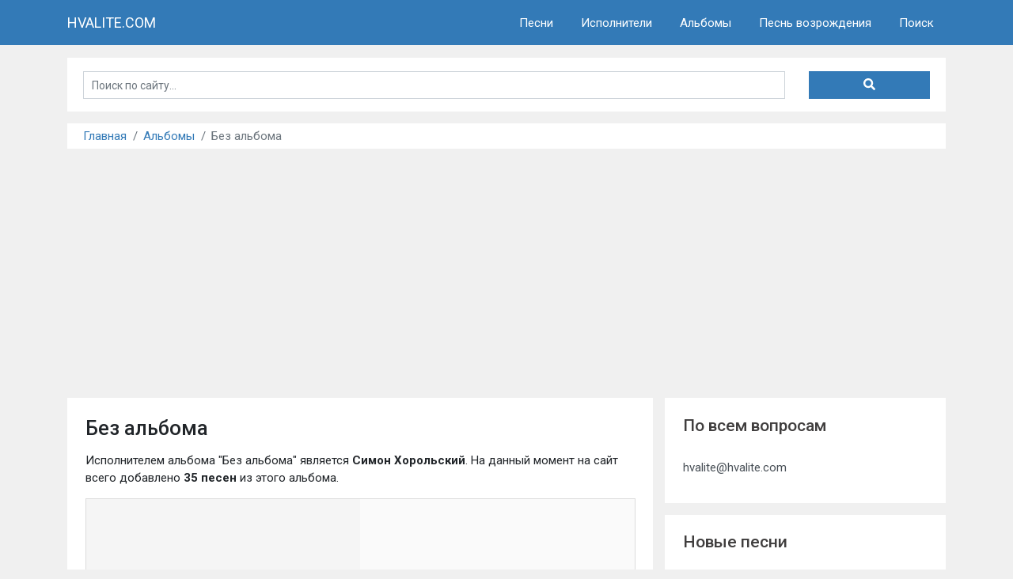

--- FILE ---
content_type: text/html; charset=UTF-8
request_url: https://hvalite.com/albums/bez-aliboma-34
body_size: 6360
content:

<!DOCTYPE html>
<html>
<head>
    <!-- Google tag (gtag.js) -->
    <script async src="https://www.googletagmanager.com/gtag/js?id=UA-62762493-1"></script>
    <script>
        window.dataLayer = window.dataLayer || [];
        function gtag(){dataLayer.push(arguments);}
        gtag('js', new Date());
        gtag('config', 'UA-62762493-1');
    </script>

    <meta charset="UTF-8">
    <title>Симон Хорольский - альбом &quot;Без альбома&quot;,  | христианские песни с аккордами, слушать и скачать песни | HVALITE.COM</title>
    <meta name="description" content="Симон Хорольский - альбом &quot;Без альбома&quot;,  | христианские песни с аккордами, слушать и скачать песни" />
    <meta name="viewport" content="width=device-width,initial-scale=1,maximum-scale=1,user-scalable=no">
    <link rel="canonical" href="https://hvalite.com/albums/bez-aliboma-34" />
    
    <meta name="robots" content="all" />
    <meta name="revisit-after" content="1 days" />
    <meta name="yandex-verification" content="5577012f5c5c2f1b" />

    <link href="https://fonts.googleapis.com/css?family=Roboto:300,400,500,700&amp;subset=cyrillic" rel="stylesheet">
    <meta name="csrf-param" content="_csrf-hvalite">
<meta name="csrf-token" content="0MIfnup103AzZ6o91paM-sDb9BrwgH5ea64ojKI-1eiS-nzdhDG9Q3BSxX63-N-1hZe5f5_ONC8lwlnq93Hi0Q==">

    <link rel="apple-touch-icon" sizes="180x180" href="/favicons/apple-touch-icon.png">
    <link rel="icon" type="image/png" sizes="32x32" href="/favicons/favicon-32x32.png">
    <link rel="icon" type="image/png" sizes="16x16" href="/favicons/favicon-16x16.png">
    <link rel="manifest" href="/favicons/site.webmanifest">
    <link rel="shortcut icon" href="/favicon.ico">

    <link href="/assets/301cac56/css/bootstrap.css" rel="stylesheet">
<link href="/css/style.css?0695" rel="stylesheet">
<link href="/css/responsive.css?0695" rel="stylesheet">
        <script data-ad-client="ca-pub-2356897812824684" async src="https://pagead2.googlesyndication.com/pagead/js/adsbygoogle.js"></script>
    </head>
<body>
<nav id="w2" class="navbar navbar-expand-lg navbar-top fixed-top navbar-light bg-blue">
<div class="container">
<a class="navbar-brand" href="/">HVALITE.COM</a>
<button type="button" class="navbar-toggler" data-toggle="collapse" data-target="#w2-collapse" aria-controls="w2-collapse" aria-expanded="false" aria-label="Toggle navigation"><span class="navbar-toggler-icon"></span></button>
<div id="w2-collapse" class="collapse navbar-collapse">
<ul id="w3" class="nav navbar-nav ml-auto"><li class="nav-item"><a class="nav-link" href="/songs">Песни</a></li>
<li class="nav-item"><a class="nav-link" href="/artists">Исполнители</a></li>
<li class="nav-item"><a class="nav-link" href="/albums">Альбомы</a></li>
<li class="nav-item"><a class="nav-link" href="/pesni">Песнь возрождения</a></li>
<li class="nav-item"><a class="nav-link" href="/search">Поиск</a></li></ul></div>
</div>
</nav>
    <main role="main">
        
<div class="container">
    <div class="bg-white p-lg-4 p-3 mt-3 container-search">
            <div class="search-form">
    
            <form id="w4" action="/search" method="get">            <div class="row">
                <div class="col-8 col-sm-9 col-md-9 col-lg-10">
                    <div class="form-group field-search-query required">

<input type="text" id="search-query" class="form-control search-query" name="Search[query]" value="" placeholder="Поиск по сайту..." aria-required="true">

<div class="invalid-feedback"></div>
</div>                </div>
                <div class="col-4 col-sm-3 col-md-3 col-lg-2">
                    <button type="submit" class="search-submit"><i class="fas fa-search"></i></button>                </div>
            </div>
            </form>        </div>
    </div>
</div>

                <div class="container">
            <div class="bg-white mt-3 container-breadcrumbs">
                <nav aria-label="breadcrumb"><ol id="w5" class="breadcrumb"><li class="breadcrumb-item"><a href="/">Главная</a></li>
<li class="breadcrumb-item"><a href="/albums">Альбомы</a></li>
<li class="breadcrumb-item active" aria-current="page">Без альбома</li>
</ol></nav>            </div>
        </div>
        
        <div class="container">
            
            
        <div class="row no-gutters">
            <div class="col-lg-8 mt-3">
                
<div class="albums-view">

    <div class="bg-white p-lg-4 p-3 mb-3">
                    <h1>Без альбома</h1>
        
        <p class="mb-3">
            Исполнителем альбома "Без альбома" является <strong>Симон Хорольский</strong>.
            На данный момент на сайт всего добавлено <strong>35 песен</strong> из этого альбома.
        </p>

        <div class="card flex-md-row box-shadow mb-1 h-md-200">
            <img class="card-img-right flex-auto" data-src="" alt="Альбом: Без альбома" src="/uploads/img/placeholder.png" data-holder-rendered="true">
            <div class="card-body d-flex flex-column align-self-center align-items-center">
                <strong class="d-inline-block mb-2 text-primary"><a href="/artists/simon-horoliskii-26">Симон Хорольский</a></strong>
                <h2 class="text-center mb-0">Без альбома</h2>
                <div class="mt-2 text-muted album-year-songs">
                    <span><i class="fas fa-volume-up"></i> 35 песен</span>
                </div>
            </div>
        </div>

        
    </div>

    <div class="bg-white p-lg-4 p-3 mb-3">
        <h3>Песни альбома</h3>

        <div class="songs-index">
            <ul class="list-group mb-1">
                <div id="w0" class="list-view"><div class="summary">Показаны записи <b>1-30</b> из <b>35</b>.</div>

<li class="list-group-item d-flex justify-content-between lh-condensed">
    <div>
        <h6 class="mt-1 mb-0"><a href="/songs/ah-zhuravli-zhuravli-260">Ах, журавли, журавли...</a></h6>
        <small class="text-muted">
            Номер трека: n/a        </small>
    </div>
    <span class="text-muted song-has">
        <i class="fab fa-itunes-note" title="Аккорды"></i>                <i class="fas fa-volume-up" title="Пример исполнения"></i>        <i class="far fa-file-alt" title="Слова"></i>    </span>
</li>

<li class="list-group-item d-flex justify-content-between lh-condensed">
    <div>
        <h6 class="mt-1 mb-0"><a href="/songs/bog-moi-ty-skala-moya-261">Бог мой, Ты скала моя</a></h6>
        <small class="text-muted">
            Номер трека: n/a        </small>
    </div>
    <span class="text-muted song-has">
        <i class="fab fa-itunes-note" title="Аккорды"></i>                <i class="fas fa-volume-up" title="Пример исполнения"></i>        <i class="far fa-file-alt" title="Слова"></i>    </span>
</li>

<li class="list-group-item d-flex justify-content-between lh-condensed">
    <div>
        <h6 class="mt-1 mb-0"><a href="/songs/vmeste-my-s-vami-verili-262">Вместе мы с вами верили</a></h6>
        <small class="text-muted">
            Номер трека: n/a        </small>
    </div>
    <span class="text-muted song-has">
        <i class="fab fa-itunes-note" title="Аккорды"></i>        <i class="fas fa-microphone-alt" title="Фонограмма"></i>        <i class="fas fa-volume-up" title="Пример исполнения"></i>        <i class="far fa-file-alt" title="Слова"></i>    </span>
</li>

<li class="list-group-item d-flex justify-content-between lh-condensed">
    <div>
        <h6 class="mt-1 mb-0"><a href="/songs/vsemu-svoe-vremya-263">Всему своё время</a></h6>
        <small class="text-muted">
            Номер трека: n/a        </small>
    </div>
    <span class="text-muted song-has">
        <i class="fab fa-itunes-note" title="Аккорды"></i>                <i class="fas fa-volume-up" title="Пример исполнения"></i>        <i class="far fa-file-alt" title="Слова"></i>    </span>
</li>

<li class="list-group-item d-flex justify-content-between lh-condensed">
    <div>
        <h6 class="mt-1 mb-0"><a href="/songs/dusha-moya-vechnaya-776">Душа моя вечная</a></h6>
        <small class="text-muted">
            Номер трека: n/a        </small>
    </div>
    <span class="text-muted song-has">
        <i class="fab fa-itunes-note" title="Аккорды"></i>                <i class="fas fa-volume-up" title="Пример исполнения"></i>        <i class="far fa-file-alt" title="Слова"></i>    </span>
</li>

<li class="list-group-item d-flex justify-content-between lh-condensed">
    <div>
        <h6 class="mt-1 mb-0"><a href="/songs/kosari-na-lugu-266">Косари на лугу</a></h6>
        <small class="text-muted">
            Номер трека: n/a        </small>
    </div>
    <span class="text-muted song-has">
        <i class="fab fa-itunes-note" title="Аккорды"></i>                <i class="fas fa-volume-up" title="Пример исполнения"></i>        <i class="far fa-file-alt" title="Слова"></i>    </span>
</li>

<li class="list-group-item d-flex justify-content-between lh-condensed">
    <div>
        <h6 class="mt-1 mb-0"><a href="/songs/velik-nash-tvorec-i-nash-bog-778">Велик наш Творец и наш Бог</a></h6>
        <small class="text-muted">
            Номер трека: n/a        </small>
    </div>
    <span class="text-muted song-has">
        <i class="fab fa-itunes-note" title="Аккорды"></i>                <i class="fas fa-volume-up" title="Пример исполнения"></i>        <i class="far fa-file-alt" title="Слова"></i>    </span>
</li>

<li class="list-group-item d-flex justify-content-between lh-condensed">
    <div>
        <h6 class="mt-1 mb-0"><a href="/songs/pustynei-grehovnoi-zemnoi-267">Пустыней греховной земной</a></h6>
        <small class="text-muted">
            Номер трека: n/a        </small>
    </div>
    <span class="text-muted song-has">
        <i class="fab fa-itunes-note" title="Аккорды"></i>                <i class="fas fa-volume-up" title="Пример исполнения"></i>        <i class="far fa-file-alt" title="Слова"></i>    </span>
</li>

<li class="list-group-item d-flex justify-content-between lh-condensed">
    <div>
        <h6 class="mt-1 mb-0"><a href="/songs/ty-dostoin-268">Ты достоин</a></h6>
        <small class="text-muted">
            Номер трека: n/a        </small>
    </div>
    <span class="text-muted song-has">
        <i class="fab fa-itunes-note" title="Аккорды"></i>                <i class="fas fa-volume-up" title="Пример исполнения"></i>        <i class="far fa-file-alt" title="Слова"></i>    </span>
</li>

<li class="list-group-item d-flex justify-content-between lh-condensed">
    <div>
        <h6 class="mt-1 mb-0"><a href="/songs/moi-dom-na-nebe-za-oblakami-525">Мой дом на небе, за облаками</a></h6>
        <small class="text-muted">
            Номер трека: n/a        </small>
    </div>
    <span class="text-muted song-has">
        <i class="fab fa-itunes-note" title="Аккорды"></i>                <i class="fas fa-volume-up" title="Пример исполнения"></i>        <i class="far fa-file-alt" title="Слова"></i>    </span>
</li>

<li class="list-group-item d-flex justify-content-between lh-condensed">
    <div>
        <h6 class="mt-1 mb-0"><a href="/songs/o-esli-b-naveki-526">О, если б навеки</a></h6>
        <small class="text-muted">
            Номер трека: n/a        </small>
    </div>
    <span class="text-muted song-has">
        <i class="fab fa-itunes-note" title="Аккорды"></i>                <i class="fas fa-volume-up" title="Пример исполнения"></i>        <i class="far fa-file-alt" title="Слова"></i>    </span>
</li>

<li class="list-group-item d-flex justify-content-between lh-condensed">
    <div>
        <h6 class="mt-1 mb-0"><a href="/songs/izberi-zhizni-528">Избери жизнь</a></h6>
        <small class="text-muted">
            Номер трека: n/a        </small>
    </div>
    <span class="text-muted song-has">
        <i class="fab fa-itunes-note" title="Аккорды"></i>                <i class="fas fa-volume-up" title="Пример исполнения"></i>        <i class="far fa-file-alt" title="Слова"></i>    </span>
</li>

<li class="list-group-item d-flex justify-content-between lh-condensed">
    <div>
        <h6 class="mt-1 mb-0"><a href="/songs/vosstani-svetisi-277">Восстань, светись</a></h6>
        <small class="text-muted">
            Номер трека: n/a        </small>
    </div>
    <span class="text-muted song-has">
        <i class="fab fa-itunes-note" title="Аккорды"></i>                <i class="fas fa-volume-up" title="Пример исполнения"></i>        <i class="far fa-file-alt" title="Слова"></i>    </span>
</li>

<li class="list-group-item d-flex justify-content-between lh-condensed">
    <div>
        <h6 class="mt-1 mb-0"><a href="/songs/i-am-dreaming-of-the-mountains-278">I am dreaming of the mountains</a></h6>
        <small class="text-muted">
            Номер трека: n/a        </small>
    </div>
    <span class="text-muted song-has">
                        <i class="fas fa-volume-up" title="Пример исполнения"></i>        <i class="far fa-file-alt" title="Слова"></i>    </span>
</li>

<li class="list-group-item d-flex justify-content-between lh-condensed">
    <div>
        <h6 class="mt-1 mb-0"><a href="/songs/zhivuschii-pod-krovom-vsevyshnego-534">Живущий под кровом Всевышнего</a></h6>
        <small class="text-muted">
            Номер трека: n/a        </small>
    </div>
    <span class="text-muted song-has">
        <i class="fab fa-itunes-note" title="Аккорды"></i>                <i class="fas fa-volume-up" title="Пример исполнения"></i>        <i class="far fa-file-alt" title="Слова"></i>    </span>
</li>

<li class="list-group-item d-flex justify-content-between lh-condensed">
    <div>
        <h6 class="mt-1 mb-0"><a href="/songs/znaeshi-li-ruchei-chto-bezhit-535">Знаешь ли ручей, что бежит</a></h6>
        <small class="text-muted">
            Номер трека: n/a        </small>
    </div>
    <span class="text-muted song-has">
        <i class="fab fa-itunes-note" title="Аккорды"></i>                <i class="fas fa-volume-up" title="Пример исполнения"></i>        <i class="far fa-file-alt" title="Слова"></i>    </span>
</li>

<li class="list-group-item d-flex justify-content-between lh-condensed">
    <div>
        <h6 class="mt-1 mb-0"><a href="/songs/obratisi-gospodi-536">Обратись, Господи!</a></h6>
        <small class="text-muted">
            Номер трека: n/a        </small>
    </div>
    <span class="text-muted song-has">
        <i class="fab fa-itunes-note" title="Аккорды"></i>                <i class="fas fa-volume-up" title="Пример исполнения"></i>        <i class="far fa-file-alt" title="Слова"></i>    </span>
</li>

<li class="list-group-item d-flex justify-content-between lh-condensed">
    <div>
        <h6 class="mt-1 mb-0"><a href="/songs/v-sionskoi-gornice-538">В сионской горнице</a></h6>
        <small class="text-muted">
            Номер трека: n/a        </small>
    </div>
    <span class="text-muted song-has">
        <i class="fab fa-itunes-note" title="Аккорды"></i>                <i class="fas fa-volume-up" title="Пример исполнения"></i>        <i class="far fa-file-alt" title="Слова"></i>    </span>
</li>

<li class="list-group-item d-flex justify-content-between lh-condensed">
    <div>
        <h6 class="mt-1 mb-0"><a href="/songs/gospodi-spasiteli-moi-539">Господь, Спаситель мой</a></h6>
        <small class="text-muted">
            Номер трека: n/a        </small>
    </div>
    <span class="text-muted song-has">
        <i class="fab fa-itunes-note" title="Аккорды"></i>                <i class="fas fa-volume-up" title="Пример исполнения"></i>        <i class="far fa-file-alt" title="Слова"></i>    </span>
</li>

<li class="list-group-item d-flex justify-content-between lh-condensed">
    <div>
        <h6 class="mt-1 mb-0"><a href="/songs/znamenie-syna-543">Знамение Сына</a></h6>
        <small class="text-muted">
            Номер трека: n/a        </small>
    </div>
    <span class="text-muted song-has">
        <i class="fab fa-itunes-note" title="Аккорды"></i>                <i class="fas fa-volume-up" title="Пример исполнения"></i>        <i class="far fa-file-alt" title="Слова"></i>    </span>
</li>

<li class="list-group-item d-flex justify-content-between lh-condensed">
    <div>
        <h6 class="mt-1 mb-0"><a href="/songs/vot-i-opyati-proschanie-544">Вот и опять прощание</a></h6>
        <small class="text-muted">
            Номер трека: n/a        </small>
    </div>
    <span class="text-muted song-has">
        <i class="fab fa-itunes-note" title="Аккорды"></i>                <i class="fas fa-volume-up" title="Пример исполнения"></i>        <i class="far fa-file-alt" title="Слова"></i>    </span>
</li>

<li class="list-group-item d-flex justify-content-between lh-condensed">
    <div>
        <h6 class="mt-1 mb-0"><a href="/songs/esli-solnce-ugasaet-588">Если солнце угасает</a></h6>
        <small class="text-muted">
            Номер трека: n/a        </small>
    </div>
    <span class="text-muted song-has">
        <i class="fab fa-itunes-note" title="Аккорды"></i>                <i class="fas fa-volume-up" title="Пример исполнения"></i>        <i class="far fa-file-alt" title="Слова"></i>    </span>
</li>

<li class="list-group-item d-flex justify-content-between lh-condensed">
    <div>
        <h6 class="mt-1 mb-0"><a href="/songs/nasha-zhizni-korotka-80">Наша жизнь коротка</a></h6>
        <small class="text-muted">
            Номер трека: n/a        </small>
    </div>
    <span class="text-muted song-has">
        <i class="fab fa-itunes-note" title="Аккорды"></i>                <i class="fas fa-volume-up" title="Пример исполнения"></i>        <i class="far fa-file-alt" title="Слова"></i>    </span>
</li>

<li class="list-group-item d-flex justify-content-between lh-condensed">
    <div>
        <h6 class="mt-1 mb-0"><a href="/songs/pereklichka-90">Перекличка</a></h6>
        <small class="text-muted">
            Номер трека: n/a        </small>
    </div>
    <span class="text-muted song-has">
        <i class="fab fa-itunes-note" title="Аккорды"></i>                <i class="fas fa-volume-up" title="Пример исполнения"></i>        <i class="far fa-file-alt" title="Слова"></i>    </span>
</li>

<li class="list-group-item d-flex justify-content-between lh-condensed">
    <div>
        <h6 class="mt-1 mb-0"><a href="/songs/vozvozhu-moi-ochi-k-goram-92">Возвожу мои очи к горам</a></h6>
        <small class="text-muted">
            Номер трека: n/a        </small>
    </div>
    <span class="text-muted song-has">
        <i class="fab fa-itunes-note" title="Аккорды"></i>                <i class="fas fa-volume-up" title="Пример исполнения"></i>        <i class="far fa-file-alt" title="Слова"></i>    </span>
</li>

<li class="list-group-item d-flex justify-content-between lh-condensed">
    <div>
        <h6 class="mt-1 mb-0"><a href="/songs/ya-padaiu-93">Я падаю</a></h6>
        <small class="text-muted">
            Номер трека: n/a        </small>
    </div>
    <span class="text-muted song-has">
        <i class="fab fa-itunes-note" title="Аккорды"></i>                <i class="fas fa-volume-up" title="Пример исполнения"></i>        <i class="far fa-file-alt" title="Слова"></i>    </span>
</li>

<li class="list-group-item d-flex justify-content-between lh-condensed">
    <div>
        <h6 class="mt-1 mb-0"><a href="/songs/tuchki-belye-97">Тучки белые</a></h6>
        <small class="text-muted">
            Номер трека: n/a        </small>
    </div>
    <span class="text-muted song-has">
        <i class="fab fa-itunes-note" title="Аккорды"></i>                <i class="fas fa-volume-up" title="Пример исполнения"></i>        <i class="far fa-file-alt" title="Слова"></i>    </span>
</li>

<li class="list-group-item d-flex justify-content-between lh-condensed">
    <div>
        <h6 class="mt-1 mb-0"><a href="/songs/iskupiteli-moi-zhiv-434">Искупитель мой жив</a></h6>
        <small class="text-muted">
            Номер трека: n/a        </small>
    </div>
    <span class="text-muted song-has">
        <i class="fab fa-itunes-note" title="Аккорды"></i>                <i class="fas fa-volume-up" title="Пример исполнения"></i>        <i class="far fa-file-alt" title="Слова"></i>    </span>
</li>

<li class="list-group-item d-flex justify-content-between lh-condensed">
    <div>
        <h6 class="mt-1 mb-0"><a href="/songs/kogda-bezbrezhnyi-rokot-okeana-190">Когда безбрежный рокот океана</a></h6>
        <small class="text-muted">
            Номер трека: n/a        </small>
    </div>
    <span class="text-muted song-has">
        <i class="fab fa-itunes-note" title="Аккорды"></i>                <i class="fas fa-volume-up" title="Пример исполнения"></i>        <i class="far fa-file-alt" title="Слова"></i>    </span>
</li>

<li class="list-group-item d-flex justify-content-between lh-condensed">
    <div>
        <h6 class="mt-1 mb-0"><a href="/songs/ne-grusti-ne-rydai-197">Не грусти, не рыдай</a></h6>
        <small class="text-muted">
            Номер трека: n/a        </small>
    </div>
    <span class="text-muted song-has">
        <i class="fab fa-itunes-note" title="Аккорды"></i>                <i class="fas fa-volume-up" title="Пример исполнения"></i>        <i class="far fa-file-alt" title="Слова"></i>    </span>
</li>
<nav id="w1"><ul class="pagination"><li class="page-item prev disabled"><a class="page-link" href="/albums/bez-aliboma-34?page=1" data-page="0" tabindex="-1">«</a></li>
<li class="page-item active disabled"><a class="page-link" href="/albums/bez-aliboma-34?page=1" data-page="0" tabindex="-1">1</a></li>
<li class="page-item"><a class="page-link" href="/albums/bez-aliboma-34?page=2" data-page="1">2</a></li>
<li class="page-item next"><a class="page-link" href="/albums/bez-aliboma-34?page=2" data-page="1">»</a></li></ul></nav></div>            </ul>
        </div>
    </div>

</div>
            </div>
            <div class="col-lg-4 pr-0 pl-0 pl-md-3 mt-lg-3 noprint sidebar">

                                
                <div class="bg-white py-lg-4 py-3 mb-3">
                    <h4 class="title px-lg-4 px-3">По всем вопросам</h4>
                    <div class="list-group list-group-flush">
                        <span class="list-group-item list-group-item-action px-lg-4 px-3 border-top-0">hvalite@hvalite.com</span>
                    </div>
                </div>

                
<!--<div class="bg-white donate pt-lg-4 pt-3 mb-3">-->
<!--    <h4 class="title px-lg-4 px-3">Поддержать сайт</h4>-->
<!--    <div class="p-lg-4 p-3">-->
<!--        <p>-->
<!--            "Каждый уделяй по расположению сердца, не с огорчением и не с принуждением".<br/>-->
<!--            (2-е Коринфянам 9:7)-->
<!--        </p>-->
<!--        <ul class="donate-list">-->
<!--            <li>11.06 - 7 $</li>-->
<!--            <li>07.06 - 10 $</li>-->
<!--            <li>04.06 - 9 $</li>-->
<!--        </ul>-->
<!--        <div class="donate-short-summary">Собрано в июле из нужных 100$:</div>-->
<!--        <div class="progress" style="height: 20px;">-->
<!--            <div class="progress-bar progress-bar-striped bg-success" role="progressbar" style="width: 26%" aria-valuenow="26" aria-valuemin="0" aria-valuemax="100">26%</div>-->
<!--        </div>-->
<!--        <a href="/donate" class="donate-button">Пожертвовать</a>-->
<!--    </div>-->
<!--</div>-->
                <div class="bg-white py-lg-4 py-3 mb-3">
                    <h4 class="title px-lg-4 px-3"><a href="/new-songs" title="Новые песни">Новые песни</a></h4>
                    <div class="list-group list-group-flush">
                                                    <a class="list-group-item list-group-item-action px-lg-4 px-3 border-top-0" href="/songs/bog-svoih-ne-predast-968">Бог своих не предаст</a>
                                                    <a class="list-group-item list-group-item-action px-lg-4 px-3 border-top-0" href="/songs/posledstviya-967">Последствия</a>
                                                    <a class="list-group-item list-group-item-action px-lg-4 px-3 border-top-0" href="/songs/zhiv-961">Жив</a>
                                                    <a class="list-group-item list-group-item-action px-lg-4 px-3 border-top-0" href="/songs/yarche-952">Ярче</a>
                                                    <a class="list-group-item list-group-item-action px-lg-4 px-3 border-top-0" href="/songs/lei-lei-lei-925">Лей лей лей</a>
                                                    <a class="list-group-item list-group-item-action px-lg-4 px-3 border-top-0" href="/songs/adonai-824">Адонай</a>
                                                    <a class="list-group-item list-group-item-action px-lg-4 px-3 border-top-0" href="/songs/ya-tak-ischu-tebya-823">Я так ищу Тебя</a>
                                                    <a class="list-group-item list-group-item-action px-lg-4 px-3 border-top-0" href="/songs/strelki-na-chasah-822">Стрелки на часах</a>
                                                    <a class="list-group-item list-group-item-action px-lg-4 px-3 border-top-0" href="/songs/list-kalendarya-821">Лист календаря</a>
                                                    <a class="list-group-item list-group-item-action px-lg-4 px-3 border-top-0" href="/songs/novyi-god-820">Новый год</a>
                                            </div>
                </div>

                <div class="bg-white py-lg-4 py-3 mb-3">
                    <h4 class="title px-lg-4 px-3"><a href="/popular-songs" title="Популярные песни">Популярные песни</a></h4>
                    <div class="list-group list-group-flush">
                                                    <a class="list-group-item list-group-item-action px-lg-4 px-3 border-top-0" href="/songs/mama-82">Мама</a>
                                                    <a class="list-group-item list-group-item-action px-lg-4 px-3 border-top-0" href="/songs/my-vse-odna-semiya-83">Мы все одна семья</a>
                                                    <a class="list-group-item list-group-item-action px-lg-4 px-3 border-top-0" href="/songs/ne-grusti-ne-rydai-197">Не грусти, не рыдай</a>
                                                    <a class="list-group-item list-group-item-action px-lg-4 px-3 border-top-0" href="/songs/molitva-do-boga-583">Молитва до Бога</a>
                                                    <a class="list-group-item list-group-item-action px-lg-4 px-3 border-top-0" href="/songs/ballada-o-treh-synoviyah-186">Баллада о трёх сыновьях</a>
                                                    <a class="list-group-item list-group-item-action px-lg-4 px-3 border-top-0" href="/songs/zhuravli-10">Журавли</a>
                                                    <a class="list-group-item list-group-item-action px-lg-4 px-3 border-top-0" href="/songs/mosty-676">Мосты</a>
                                                    <a class="list-group-item list-group-item-action px-lg-4 px-3 border-top-0" href="/songs/v-semie-501">В семье</a>
                                                    <a class="list-group-item list-group-item-action px-lg-4 px-3 border-top-0" href="/songs/poet-moe-serdce-151">Поёт моё сердце</a>
                                                    <a class="list-group-item list-group-item-action px-lg-4 px-3 border-top-0" href="/songs/nezhnyi-golos-148">Нежный голос</a>
                                            </div>
                </div>

                <div class="bg-white py-lg-4 py-3 mb-3">
                    <h4 class="title px-lg-4 px-3"><a href="/themes" title="Песни по темам">Песни по темам</a></h4>
                    <div class="list-group list-group-flush">
                                                    <a href="/themes/bibleiskie-istorii-21" class="list-group-item list-group-item-action px-lg-4 px-3 border-top-0">
                                Библейские истории <span class="count-data float-right">14</span>
                            </a>
                                                    <a href="/themes/blagodarenie-2" class="list-group-item list-group-item-action px-lg-4 px-3 border-top-0">
                                Благодарение <span class="count-data float-right">30</span>
                            </a>
                                                    <a href="/themes/bozhii-sud-31" class="list-group-item list-group-item-action px-lg-4 px-3 border-top-0">
                                Божий суд <span class="count-data float-right">0</span>
                            </a>
                                                    <a href="/themes/bozhiya-liubovi-3" class="list-group-item list-group-item-action px-lg-4 px-3 border-top-0">
                                Божья любовь <span class="count-data float-right">121</span>
                            </a>
                                                    <a href="/themes/velichie-boga-22" class="list-group-item list-group-item-action px-lg-4 px-3 border-top-0">
                                Величие Бога <span class="count-data float-right">52</span>
                            </a>
                                                    <a href="/themes/vera-i-upovanie-18" class="list-group-item list-group-item-action px-lg-4 px-3 border-top-0">
                                Вера и упование <span class="count-data float-right">172</span>
                            </a>
                                                    <a href="/themes/vechnaya-zhizni-23" class="list-group-item list-group-item-action px-lg-4 px-3 border-top-0">
                                Вечная жизнь <span class="count-data float-right">61</span>
                            </a>
                                                    <a href="/themes/voznesenie-gospodne-32" class="list-group-item list-group-item-action px-lg-4 px-3 border-top-0">
                                Вознесение Господне <span class="count-data float-right">0</span>
                            </a>
                                                    <a href="/themes/vtoroe-prishestvie-16" class="list-group-item list-group-item-action px-lg-4 px-3 border-top-0">
                                Второе пришествие <span class="count-data float-right">21</span>
                            </a>
                                                    <a href="/themes/viezd-v-ierusalim-9" class="list-group-item list-group-item-action px-lg-4 px-3 border-top-0">
                                Въезд в Иерусалим <span class="count-data float-right">2</span>
                            </a>
                                                    <a href="/themes/detskie-10" class="list-group-item list-group-item-action px-lg-4 px-3 border-top-0">
                                Детские <span class="count-data float-right">48</span>
                            </a>
                                                    <a href="/themes/duh-svyatoi-24" class="list-group-item list-group-item-action px-lg-4 px-3 border-top-0">
                                Дух Святой <span class="count-data float-right">10</span>
                            </a>
                                                    <a href="/themes/evangelizaciya-7" class="list-group-item list-group-item-action px-lg-4 px-3 border-top-0">
                                Евангелизация <span class="count-data float-right">45</span>
                            </a>
                                                    <a href="/themes/zhatva-20" class="list-group-item list-group-item-action px-lg-4 px-3 border-top-0">
                                Жатва <span class="count-data float-right">10</span>
                            </a>
                                                    <a href="/themes/zhizni-hristianina-6" class="list-group-item list-group-item-action px-lg-4 px-3 border-top-0">
                                Жизнь христианина <span class="count-data float-right">176</span>
                            </a>
                                                    <a href="/themes/iscelenie-33" class="list-group-item list-group-item-action px-lg-4 px-3 border-top-0">
                                Исцеление <span class="count-data float-right">0</span>
                            </a>
                                                    <a href="/themes/kreschenie-19" class="list-group-item list-group-item-action px-lg-4 px-3 border-top-0">
                                Крещение <span class="count-data float-right">1</span>
                            </a>
                                                    <a href="/themes/lagerskie-26" class="list-group-item list-group-item-action px-lg-4 px-3 border-top-0">
                                Лагерские <span class="count-data float-right">3</span>
                            </a>
                                                    <a href="/themes/molitva-i-poklonenie-1" class="list-group-item list-group-item-action px-lg-4 px-3 border-top-0">
                                Молитва и поклонение <span class="count-data float-right">117</span>
                            </a>
                                                    <a href="/themes/na-pogrebenie-34" class="list-group-item list-group-item-action px-lg-4 px-3 border-top-0">
                                На погребение <span class="count-data float-right">0</span>
                            </a>
                                                    <a href="/themes/novyi-god-13" class="list-group-item list-group-item-action px-lg-4 px-3 border-top-0">
                                Новый Год <span class="count-data float-right">12</span>
                            </a>
                                                    <a href="/themes/pasha-17" class="list-group-item list-group-item-action px-lg-4 px-3 border-top-0">
                                Пасха <span class="count-data float-right">87</span>
                            </a>
                                                    <a href="/themes/pozdravleniya-i-pozhelaniya-5" class="list-group-item list-group-item-action px-lg-4 px-3 border-top-0">
                                Поздравления и пожелания <span class="count-data float-right">4</span>
                            </a>
                                                    <a href="/themes/pokayanie-i-proschenie
-4" class="list-group-item list-group-item-action px-lg-4 px-3 border-top-0">
                                Покаяние и прощение
 <span class="count-data float-right">105</span>
                            </a>
                                                    <a href="/themes/proslavlenie-27" class="list-group-item list-group-item-action px-lg-4 px-3 border-top-0">
                                Прославление <span class="count-data float-right">145</span>
                            </a>
                                                    <a href="/themes/rozhdestvo-12" class="list-group-item list-group-item-action px-lg-4 px-3 border-top-0">
                                Рождество <span class="count-data float-right">78</span>
                            </a>
                                                    <a href="/themes/rukopolozhenie-35" class="list-group-item list-group-item-action px-lg-4 px-3 border-top-0">
                                Рукоположение <span class="count-data float-right">0</span>
                            </a>
                                                    <a href="/themes/svadiba-11" class="list-group-item list-group-item-action px-lg-4 px-3 border-top-0">
                                Свадьба <span class="count-data float-right">66</span>
                            </a>
                                                    <a href="/themes/semiya-8" class="list-group-item list-group-item-action px-lg-4 px-3 border-top-0">
                                Семья <span class="count-data float-right">83</span>
                            </a>
                                                    <a href="/themes/spasenie-30" class="list-group-item list-group-item-action px-lg-4 px-3 border-top-0">
                                Спасение <span class="count-data float-right">134</span>
                            </a>
                                                    <a href="/themes/troica-36" class="list-group-item list-group-item-action px-lg-4 px-3 border-top-0">
                                Троица <span class="count-data float-right">0</span>
                            </a>
                                                    <a href="/themes/uteshenie-i-obodrenie-29" class="list-group-item list-group-item-action px-lg-4 px-3 border-top-0">
                                Утешение и ободрение <span class="count-data float-right">61</span>
                            </a>
                                                    <a href="/themes/hleboprelomlenie-14" class="list-group-item list-group-item-action px-lg-4 px-3 border-top-0">
                                Хлебопреломление <span class="count-data float-right">15</span>
                            </a>
                                                    <a href="/themes/cerkovi-15" class="list-group-item list-group-item-action px-lg-4 px-3 border-top-0">
                                Церковь <span class="count-data float-right">8</span>
                            </a>
                                            </div>
                </div>

            </div>
        </div>

        </div>
    </main>

    <nav id="w7" class="navbar footer-menu navbar-expand-md navbar-dark bg-dark">
<div class="container">
<a class="navbar-brand" href="/">&copy; HVALITE.COM, 2013-2025</a>
<button type="button" class="navbar-toggler" data-toggle="collapse" data-target="#w7-collapse" aria-controls="w7-collapse" aria-expanded="false" aria-label="Toggle navigation"><span class="navbar-toggler-icon"></span></button>
<div id="w7-collapse" class="collapse navbar-collapse">
<ul id="w8" class="nav navbar-nav ml-auto"><li class="nav-item"><a class="nav-link" href="/radio">Радио</a></li>
<li class="nav-item"><a class="nav-link" href="/donate">Поддержать</a></li>
<li class="nav-item"><a class="nav-link" href="/contact">Контакты</a></li>
<li class="nav-item"><a class="nav-link" href="/abuse">Жалобы</a></li>
<li class="nav-item"><a class="nav-link" href="/user/login">Войти</a></li>
<li class="nav-item"><a class="nav-link" href="/user/register">Регистрация</a></li></ul></div>
</div>
</nav>
<!-- Yandex.Metrika counter -->
<script type="text/javascript" >
    (function(m,e,t,r,i,k,a){m[i]=m[i]||function(){(m[i].a=m[i].a||[]).push(arguments)};
        m[i].l=1*new Date();k=e.createElement(t),a=e.getElementsByTagName(t)[0],k.async=1,k.src=r,a.parentNode.insertBefore(k,a)})
    (window, document, "script", "https://mc.yandex.ru/metrika/tag.js", "ym");

    ym(50179630, "init", {
        clickmap:true,
        trackLinks:true,
        accurateTrackBounce:true,
        webvisor:true
    });
</script>
<noscript><div><img src="https://mc.yandex.ru/watch/50179630" style="position:absolute; left:-9999px;" alt="" /></div></noscript>
<!-- /Yandex.Metrika counter -->

<script src="/assets/9cb78f35/jquery.js"></script>
<script src="/assets/f699e312/yii.js"></script>
<script src="/assets/301cac56/js/bootstrap.bundle.js"></script>
<script src="/js/transposer.js"></script>
<script src="/js/music.js"></script>
<script src="/js/audioplayer.js"></script>
<script src="/js/fontawesome.js"></script>
<script src="/js/main.js"></script>
<script src="/assets/f699e312/yii.validation.js"></script>
<script src="/assets/f699e312/yii.activeForm.js"></script>
<script>jQuery(function ($) {
jQuery('#w4').yiiActiveForm([{"id":"search-query","name":"query","container":".field-search-query","input":"#search-query","error":".invalid-feedback","validate":function (attribute, value, messages, deferred, $form) {yii.validation.required(value, messages, {"message":"Необходимо заполнить «Запрос»."});value = yii.validation.trim($form, attribute, [], value);yii.validation.string(value, messages, {"message":"Значение «Запрос» должно быть строкой.","min":1,"tooShort":"Значение «Запрос» должно содержать минимум 1 символ.","max":50,"tooLong":"Значение «Запрос» должно содержать максимум 50 символа.","skipOnEmpty":1});}}], {"errorSummary":".alert.alert-danger","errorCssClass":"is-invalid","successCssClass":"is-valid","validationStateOn":"input"});
});</script></body>
</html>

--- FILE ---
content_type: text/html; charset=utf-8
request_url: https://www.google.com/recaptcha/api2/aframe
body_size: 269
content:
<!DOCTYPE HTML><html><head><meta http-equiv="content-type" content="text/html; charset=UTF-8"></head><body><script nonce="C5Y7sxxxX3OCuYZRRSyGGw">/** Anti-fraud and anti-abuse applications only. See google.com/recaptcha */ try{var clients={'sodar':'https://pagead2.googlesyndication.com/pagead/sodar?'};window.addEventListener("message",function(a){try{if(a.source===window.parent){var b=JSON.parse(a.data);var c=clients[b['id']];if(c){var d=document.createElement('img');d.src=c+b['params']+'&rc='+(localStorage.getItem("rc::a")?sessionStorage.getItem("rc::b"):"");window.document.body.appendChild(d);sessionStorage.setItem("rc::e",parseInt(sessionStorage.getItem("rc::e")||0)+1);localStorage.setItem("rc::h",'1764411539414');}}}catch(b){}});window.parent.postMessage("_grecaptcha_ready", "*");}catch(b){}</script></body></html>

--- FILE ---
content_type: text/css
request_url: https://hvalite.com/css/style.css?0695
body_size: 5918
content:
html,
body {
    height: 100%;
    font-family: 'Roboto', sans-serif;
    background: #f0f0f0;
    padding-top: 29px;
    font-size: 15px;
}

main {
    /*padding-bottom: 10px;*/
}
input, button {
    /*-webkit-appearance: none;*/
}

a {
    color: #337ab7;
}

h1, .h1 {
    font-size: 1.7rem;
    margin-bottom: 15px;
}

h1 span {
    font-size: 14px;
    color: #8a8a92;
    margin-top: 15px;
    letter-spacing: 0.4px;
    display: block;
}

h2, .h2 {
    font-size: 24px;
}

h3, .h3 {
    font-size: 20px;
}

h2.second_name {
    font-size: 14px;
    color: #8a8a92;
    margin-top: 15px;
    letter-spacing: 0.4px;
    display: block;
}

.search-form .form-group {
    margin-bottom: 14px;
}

.breadcrumb {
    padding: 5px 0;
    background-color: transparent;
    margin-bottom: 0;
}

.footer {
    min-height: 60px;
    margin-top: 20px;
    background: white;
    text-align: center;
}

.copyright {
    padding-top: 20px;
}

.jumbotron {
    text-align: center;
    background-color: transparent;
}

.jumbotron .btn {
    font-size: 21px;
    padding: 14px 24px;
}

.not-set {
    color: #c55;
    font-style: italic;
}

/* add sorting icons to gridview sort links */
a.asc:after, a.desc:after {
    position: relative;
    top: 1px;
    display: inline-block;
    font-family: 'Glyphicons Halflings';
    font-style: normal;
    font-weight: normal;
    line-height: 1;
    padding-left: 5px;
}

a.asc:after {
    content: "\e151";
}

a.desc:after {
    content: "\e152";
}

.sort-numerical a.asc:after {
    content: "\e153";
}

.sort-numerical a.desc:after {
    content: "\e154";
}

.sort-ordinal a.asc:after {
    content: "\e155";
}

.sort-ordinal a.desc:after {
    content: "\e156";
}

.grid-view td {
    white-space: nowrap;
}

.grid-view .filters input,
.grid-view .filters select {
    min-width: 50px;
}

.hint-block {
    display: block;
    margin-top: 5px;
    color: #999;
}

.error-summary {
    color: #a94442;
    background: #fdf7f7;
    border-left: 3px solid #eed3d7;
    padding: 10px 20px;
    margin: 0 0 15px 0;
}



#songs-newthemes label {
    width: 277px;
}

.song-text {
    white-space: pre-wrap;
    font-size: 15px;
    margin: 20px 0 10px;
}

.table {

}
.table td, .table th {
    vertical-align: middle !important;
}


/*
*   Transposer
*/

/*span.c {*/
    /*font-weight: bold;*/
    /*color: #2159D6;*/
/*}*/

/*.transpose-keys {*/
    /*margin: 10px 0;*/
    /*overflow: auto;*/
    /*font: normal 11px sans-serif;*/
/*}*/
/*.transpose-keys a {*/
    /*display: block;*/
    /*float: left;*/
    /*width: 2.25em;*/
    /*text-align: center;*/
    /*margin: 0 .25em .25em 0;*/
    /*color: #333;*/
    /*background: #eee;*/
    /*text-decoration: none;*/
    /*padding: .4em 0;*/
    /*border: solid 1px transparent;*/
    /*outline: none;*/
/*}*/
/*.transpose-keys a.selected {*/
    /*background: #2159D6;*/
    /*color: #FFF;*/
/*}*/

.btn {
    border-radius: 0;
    padding: 8px 15px;
    font-size: 15px;
}

.form-control {
    border-radius: 0;
    height: 38px;
    font-size: 16px;
}

.summary {
    margin-bottom: 10px;
}

ul {
    padding-left: 20px;
}

.songs {

}
.song {

}
.song .main-info {
    margin-bottom: 10px;
}
.song .main-info span {
    display: block;
}

.song .themes {
    color: #7b7676;
}
.song .themes span {
    display: block;
}

.song .guitar-recommend {
    display: inline-block;
    color: #d9534f;
    font-size: 12px;
}


table#song-info {
    margin: 10px 0 0;
}
#song-info.table > thead > tr > th,
#song-info.table > tbody > tr > th,
#song-info.table > tfoot > tr > th,
#song-info.table > thead > tr > td,
#song-info.table > tbody > tr > td,
#song-info.table > tfoot > tr > td {
    border: none;
}


.audio {

}
.audio .audio-example {
    margin: 10px 0;
}
.audio .audio-example .audio-info {
    height: 25px;
}
.audio .audio-example .audio-info span {
    display: block;
    font-weight: 600;
    margin-bottom: 5px;
    float: left;
}
.audio .audio-example .audio-info a {
    float: right;
    background: #d9534f;
    padding: 1px 6px 0px;
    font-size: 13px;
    letter-spacing: 0.3px;
    color: white;
    text-decoration: none;
    display: block;
    margin-top: 0px;
}

.audio-permis {
    margin-top: 10px;
}

.audioplayer
{
    height: 2.5em; /* 40 */
    color: #fff;
    text-shadow: 1px 1px 0 #000;
    border: 1px solid #222;
    position: relative;
    z-index: 1;
    background: #333;
    background: -webkit-gradient( linear, left top, left bottom, from( #444 ), to( #222 ) );
    background: -webkit-linear-gradient( top, #444, #222 );
    background: -moz-linear-gradient( top, #444, #222 );
    background: -ms-radial-gradient( top, #444, #222 );
    background: -o-linear-gradient( top, #444, #222 );
    background: linear-gradient( top, #444, #222 );

    -webkit-border-radius: 2px;
    -moz-border-radius: 2px;
    border-radius: 2px;
}
.audioplayer-mini
{
    width: 2.5em; /* 40 */
    margin: 0 auto;
}
.audioplayer > div
{
    position: absolute;
}
.audioplayer-playpause
{
    width: 2.5em; /* 40 */
    height: 100%;
    text-align: left;
    text-indent: -9999px;
    cursor: pointer;
    z-index: 2;
    top: 0;
    left: 0;
}
.audioplayer:not(.audioplayer-mini) .audioplayer-playpause
{
    border-right: 1px solid #555;
    border-right-color: rgba( 255, 255, 255, .1 );
}
.audioplayer-mini .audioplayer-playpause
{
    width: 100%;
}
.audioplayer-playpause:hover,
.audioplayer-playpause:focus
{
    background-color: #222;
}
.audioplayer-playpause a
{
    display: block;
}
.audioplayer:not(.audioplayer-playing) .audioplayer-playpause a
{
    width: 0;
    height: 0;
    border: 0.5em solid transparent; /* 8 */
    border-right: none;
    border-left-color: #fff;
    content: '';
    position: absolute;
    top: 50%;
    left: 50%;
    margin: -0.5em 0 0 -0.25em; /* 8 4 */
}
.audioplayer-playing .audioplayer-playpause a
{
    width: 0.75em; /* 12 */
    height: 0.75em; /* 12 */
    position: absolute;
    top: 50%;
    left: 50%;
    margin: -0.375em 0 0 -0.375em; /* 6 */
}
.audioplayer-playing .audioplayer-playpause a:before,
.audioplayer-playing .audioplayer-playpause a:after
{
    width: 40%;
    height: 100%;
    background-color: #fff;
    content: '';
    position: absolute;
    top: 0;
}
.audioplayer-playing .audioplayer-playpause a:before
{
    left: 0;
}
.audioplayer-playing .audioplayer-playpause a:after
{
    right: 0;
}
.audioplayer-time
{
    width: 4.375em; /* 70 */
    height: 100%;
    line-height: 2.375em; /* 38 */
    text-align: center;
    z-index: 2;
    top: 0;
}
.audioplayer-time-current
{
    border-left: 1px solid #111;
    border-left-color: rgba( 0, 0, 0, .25 );
    left: 2.5em; /* 40 */
}
.audioplayer-time-duration
{
    border-right: 1px solid #555;
    border-right-color: rgba( 255, 255, 255, .1 );
    right: 2.5em; /* 40 */
}
.audioplayer-novolume .audioplayer-time-duration
{
    border-right: 0;
    right: 0;
}
.audioplayer-bar
{
    height: 0.875em; /* 14 */
    background-color: #222;
    cursor: pointer;
    z-index: 1;
    top: 50%;
    right: 6.875em; /* 110 */
    left: 6.875em; /* 110 */
    margin-top: -0.438em; /* 7 */
}
.audioplayer-novolume .audioplayer-bar
{
    right: 4.375em; /* 70 */
}
.audioplayer-bar div
{
    width: 0;
    height: 100%;
    position: absolute;
    left: 0;
    top: 0;
}
.audioplayer-bar-loaded
{
    background-color: #333;
    z-index: 1;
}
.audioplayer-bar-played
{
    background: #007fd1;
    background: -webkit-gradient( linear, left top, right top, from( #007fd1 ), to( #c600ff ) );
    background: -webkit-linear-gradient( left, #007fd1, #c600ff );
    background: -moz-linear-gradient( left, #007fd1, #c600ff );
    background: -ms-radial-gradient( left, #007fd1, #c600ff );
    background: -o-linear-gradient( left, #007fd1, #c600ff );
    background: linear-gradient( left, #007fd1, #c600ff );
    z-index: 2;
}
.audioplayer-volume
{
    width: 2.5em; /* 40 */
    height: 100%;
    border-left: 1px solid #111;
    border-left-color: rgba( 0, 0, 0, .25 );
    text-align: left;
    text-indent: -9999px;
    cursor: pointer;
    z-index: 2;
    top: 0;
    right: 0;
}
.audioplayer-volume:hover,
.audioplayer-volume:focus
{
    background-color: #222;
}
.audioplayer-volume-button
{
    width: 100%;
    height: 100%;
}
.audioplayer-volume-button a
{
    width: 0.313em; /* 5 */
    height: 0.375em; /* 6 */
    background-color: #fff;
    display: block;
    position: relative;
    z-index: 1;
    top: 40%;
    left: 35%;
}
.audioplayer-volume-button a:before,
.audioplayer-volume-button a:after
{
    content: '';
    position: absolute;
}
.audioplayer-volume-button a:before
{
    width: 0;
    height: 0;
    border: 0.5em solid transparent; /* 8 */
    border-left: none;
    border-right-color: #fff;
    z-index: 2;
    top: 50%;
    right: -0.25em;
    margin-top: -0.5em; /* 8 */
}
.audioplayer:not(.audioplayer-mute) .audioplayer-volume-button a:after
{
    /* "volume" icon by Nicolas Gallagher, http://nicolasgallagher.com/pure-css-gui-icons */
    width: 0.313em; /* 5 */
    height: 0.313em; /* 5 */
    border: 0.25em double #fff; /* 4 */
    border-width: 0.25em 0.25em 0 0; /* 4 */
    left: 0.563em; /* 9 */
    top: -0.063em; /* 1 */
    -webkit-border-radius: 0 0.938em 0 0; /* 15 */
    -moz-border-radius: 0 0.938em 0 0; /* 15 */
    border-radius: 0 0.938em 0 0; /* 15 */
    -webkit-transform: rotate( 45deg );
    -moz-transform: rotate( 45deg );
    -ms-transform: rotate( 45deg );
    -o-transform: rotate( 45deg );
    transform: rotate( 45deg );
}
.audioplayer-volume-adjust
{
    height: 6.25em; /* 100 */
    cursor: default;
    position: absolute;
    left: 0;
    right: -1px;
    top: -9999px;
    background: #222;
    background: -webkit-gradient( linear, left top, left bottom, from( #444 ), to( #222 ) );
    background: -webkit-linear-gradient( top, #444, #222 );
    background: -moz-linear-gradient( top, #444, #222 );
    background: -ms-radial-gradient( top, #444, #222 );
    background: -o-linear-gradient( top, #444, #222 );
    background: linear-gradient( top, #444, #222 );
    -webkit-border-top-left-radius: 2px;
    -webkit-border-top-right-radius: 2px;
    -moz-border-radius-topleft: 2px;
    -moz-border-radius-topright: 2px;
    border-top-left-radius: 2px;
    border-top-right-radius: 2px;
}
.audioplayer-volume:not(:hover) .audioplayer-volume-adjust
{
    opacity: 0;
}
.audioplayer-volume:hover .audioplayer-volume-adjust
{
    top: auto;
    bottom: 100%;
}
.audioplayer-volume-adjust > div
{
    width: 40%;
    height: 80%;
    background-color: #222;
    cursor: pointer;
    position: relative;
    z-index: 1;
    margin: 30% auto 0;
}
.audioplayer-volume-adjust div div
{
    width: 100%;
    height: 100%;
    position: absolute;
    bottom: 0;
    left: 0;
    background: #007fd1;
    background: -webkit-gradient( linear, left bottom, left top, from( #007fd1 ), to( #c600ff ) );
    background: -webkit-linear-gradient( bottom, #007fd1, #c600ff );
    background: -moz-linear-gradient( bottom, #007fd1, #c600ff );
    background: -ms-radial-gradient( bottom, #007fd1, #c600ff );
    background: -o-linear-gradient( bottom, #007fd1, #c600ff );
    background: linear-gradient( bottom, #007fd1, #c600ff );
}
.audioplayer-novolume .audioplayer-volume
{
    display: none;
}

.audioplayer-play,
.audioplayer-pause,
.audioplayer-volume a
{
    -webkit-filter: drop-shadow( 1px 1px 0 #000 );
    -moz-filter: drop-shadow( 1px 1px 0 #000 );
    -ms-filter: drop-shadow( 1px 1px 0 #000 );
    -o-filter: drop-shadow( 1px 1px 0 #000 );
    filter: drop-shadow( 1px 1px 0 #000 );
}
.audioplayer-bar,
.audioplayer-bar div,
.audioplayer-volume-adjust div
{
    -webkit-border-radius: 4px;
    -moz-border-radius: 4px;
    border-radius: 4px;
}
.audioplayer-bar,
.audioplayer-volume-adjust > div
{
    -webkit-box-shadow: -1px -1px 0 rgba( 0, 0, 0, .5 ), 1px 1px 0 rgba( 255, 255, 255, .1 );
    -moz-box-shadow: -1px -1px 0 rgba( 0, 0, 0, .5 ), 1px 1px 0 rgba( 255, 255, 255, .1 );
    box-shadow: -1px -1px 0 rgba( 0, 0, 0, .5 ), 1px 1px 0 rgba( 255, 255, 255, .1 );
}
.audioplayer-volume-adjust div div,
.audioplayer-bar-played
{
    -webkit-box-shadow: inset 0 0 5px rgba( 255, 255, 255, .5 );
    -moz-box-shadow: inset 0 0 5px rgba( 255, 255, 255, .5 );
    box-shadow: inset 0 0 5px rgba( 255, 255, 255, .5 );
}
.audioplayer-volume-adjust
{
    -webkit-box-shadow: -2px -2px 2px rgba( 0, 0, 0, .15 ), 2px -2px 2px rgba( 0, 0, 0, .15 );
    -moz-box-shadow: -2px -2px 2px rgba( 0, 0, 0, .15 ), 2px -2px 2px rgba( 0, 0, 0, .15 );
    box-shadow: -2px -2px 2px rgba( 0, 0, 0, .15 ), 2px -2px 2px rgba( 0, 0, 0, .15 );
}
.audioplayer *,
.audioplayer *:before,
.audioplayer *:after
{
    -webkit-transition: color .25s ease, background-color .25s ease, opacity .5s ease;
    -moz-transition: color .25s ease, background-color .25s ease, opacity .5s ease;
    -ms-transition: color .25s ease, background-color .25s ease, opacity .5s ease;
    -o-transition: color .25s ease, background-color .25s ease, opacity .5s ease;
    transition: color .25s ease, background-color .25s ease, opacity .5s ease;
}

.youtube {
    margin: 20px 0;
}
.youtube .youtube-info {
    display: block;
    font-weight: 600;
    margin-bottom: 5px;
    float: left;
}

.navbar-toggle {
    margin-top: 13px;
    margin-bottom: 13px;
    border-color: #ffffff !important;
}

.navbar-inverse .navbar-toggle:hover, .navbar-inverse .navbar-toggle:focus {
    background-color: #d9534f;
}

#letters-wrap {
    text-align: center;
    margin: -10px 0 -12px;
}
#letters-wrap ul.letters-menu {
    margin: 0;
    padding: 0;
}
#letters-wrap ul.letters-menu li.letter {
    display: inline-block;
    text-align: center;
    font-size: 14px;
}
#letters-wrap ul.letters-menu li.letter a {
    color: #337ab7;
    padding: 6px 4px 4px;
    display: inline-block;
}
#letters-wrap ul.letters-menu li.letter.lat a {
    color: #333333;
}
#letters-wrap ul.letters-menu li.letter a:hover {
    background: #d9534f;
    color: white;
}

.text-p {
    color: grey;
    font-size: 14px;
    text-align: justify;
}

.pred-sled {

}

.align-center {
    text-align: center;
}
.align-right {
    text-align: right;
}

.pesni-index {

}
.pesni-index .main-cover {
    float: left;
    padding: 3px;
    margin: 0 10px 10px 0;
    border: 1px solid #d0c7bc;
}
.pesni-search {
    background: whitesmoke;
    padding: 20px;
    margin-bottom: 12px;
}
.pesni-search label {
    color: black !important;
}
.pesni-search button {
    width: 100%;
    height: 35px;
    background: #337ab7;
    color: white;
    border: 0;
    font-weight: 500;
}
.pesni-search input.pesni-search-id {
    width: 100%;
    height: 35px;
    padding: 0 10px;
    border: 2px solid #e8e8e8;
    outline: none;
    font-size: 14px;
}
.pesni-search button:hover {
    background: #2d6da5;
}
.pesni-search input.pesni-search-id:focus {
    border-color: #337ab7;
}

#music_text {
    overflow: unset;
    font-family: 'Roboto', sans-serif;
    font-size: 15px;
    white-space: pre-wrap;
    /*min-height: 150px;*/
    background: transparent;
    border: 0;
    padding: 0;
    margin: 0;
}

.chopds .tooltip {
    position: relative;
    display: inline;
    opacity: unset;
    z-index: unset;
    font-size: 15px;
}
.chopds .tooltip:hover {
    color: #337ab7;
}
.chopds .c {
    cursor: pointer;
    font-weight: bold;
    color: #218abd;
    font-family: 'Roboto', sans-serif;
}
.chopds .tooltip-content {
    border-radius: .25rem;
    position: absolute;
    background: #337ab7;
    z-index: 9999;
    width: 77px;
    bottom: 170%;
    left: 50%;
    margin-left: -35px;
    padding: 13px 6px 8px;
    opacity: 0;
    cursor: default;
    -webkit-transform: scale3d(0.1,0.2,1);
    transform: scale3d(0.1,0.2,1);
    -webkit-transform-origin: 50% 120%;
    transform-origin: 50% 120%;
    transition: opacity 0.4s, transform 0.4s;
}
.tooltip-content::after {
    content: '';
    position: absolute;
    width: 16px;
    height: 16px;
    left: 50%;
    margin-left: -8px;
    top: 100%;
    background: #337ab7;
    -webkit-transform: translate3d(0,-60%,0) rotate3d(0,0,1,45deg);
    transform: translate3d(0,-60%,0) rotate3d(0,0,1,45deg);
}
.chopds .tooltip:hover .tooltip-content {
    opacity: 1;
    pointer-events: auto;
    -webkit-transform: scale3d(1,1,1);
    transform: scale3d(1,1,1);
}

#song_chords .c-img {
    background: #f5f5f5;
    padding: 14px 7px 10px;
    margin: 0 2px 4px;
    border-radius: 3px;
}

#song_chords .c-img:hover {
    background-color: #d2d1d1;
    cursor: pointer;
}

.videlit_line {
    color: #000000;
    padding: 2px 0px;
    background: #ffffff;
    display: inline-block;
}

.transpose-keys {
    margin: 5px 0 1.5rem;
}
.transpose-keys a {
    font-family: 'Roboto', sans-serif;
    display: inline-block;
    width: 26px;
    height: 26px;
    padding: 8px 0 8px 0;
    line-height: 0.8;
    text-align: center;
    margin: 0 .25em .25em 0;
    color: #2a2a2a;
    background: #eee;
    text-decoration: none;
    outline: none;
    font-size: 13px;
    font-weight: 500;
    border-radius: 2px;
}
.transpose-keys a:hover,
.transpose-keys a.selected {
    background: #337ab7 !important;
    color: #FFF !important;
}
.transpose-keys a.ton {
    background: #b8d4ec;
    color: #000;
}
.btn-outline-secondary {
    color: #51ab6d;
    border-color: #51ab6d;
}
.btn-outline-secondary:hover {
    color: #fff;
    background-color: #51ab6d;
    border-color: #6bb883;
}
/*--------------------------------------------------------------
13.0 Print Style
--------------------------------------------------------------*/
@media print {
    body {background: #ffffff; color: #404040;}
    .noprint, .transpose-keys {display:none !important}
    #music_text, .chopds .c, .media, .h5 {font-size: 1.9rem;line-height: 1.0;}
    #song_chords .c-img {width: 100px;}
    .media a {
        color: #656565;
        text-decoration: none;
    }
    pre {
        border: 0;
        font-family: inherit;
        font-size: 100%;
        font-style: inherit;
        font-weight: inherit;
        margin-bottom: 2rem;
        outline: 0;
        padding: 0;
        vertical-align: baseline;
    }
}


.fingering_chords {

}

.fingering_chords span {
    font-weight: 500;
    margin-bottom: 10px;
    display: inline-block;

}

.search-form {
    width: 100%;
}
.search-form input.search-query,
.search-form select {
    width: 100%;
    height: 35px;
    padding: 0 10px;
    border-width: 1px;
    outline: none;
    font-size: 14px;
}
.search-form select {
    cursor: pointer;
}
/*.search-form input.search-query:focus,*/
/*.search-form select:focus {*/
    /*border-color: #337ab7;*/
/*}*/
.search-form button.search-submit {
    width: 100%;
    height: 35px;
    background: #337ab7;
    color: white;
    border: 0;
    font-weight: 500;
}
.search-form button.search-submit:hover {
    background: #2d6da5;
}

.search-index {

}
.search-index {

}
.search-index .results-count {
    color: #4d4f52;
    display: inline-block;
    font-weight: 400;
    float: right;
}
.search-index .nav-pills .nav-link.active .results-count {
    color: #ffffff;
    display: inline-block;
    font-weight: 400;
    float: right;
}
.search-index .results-count .svg-inline--fa {
    margin-bottom: -1px;
    margin-right: 2px;
}
.search-index .results-title {
    float: left;
    color: #4d4f52;
}
.search-index .nav-pills .nav-link.active .results-title {
    color: #fff;
}
.search-index .nav-item {
    text-align: center;
    padding-right: 5px;
}
.search-index .nav-item.third {
    padding-right: 0;
}
.search-index .nav-pills .nav-link {
    border-radius: 0;
    background: #f0f0f0;
    min-height: 37px;
    line-height: 24px;
    display: inline-block;
    width: 100%;
}
.search-index .nav-pills .nav-item:last-child .nav-link {
    margin-right: 0 !important;
}
.search-index .nav-pills .nav-link.active {
    background-color: #337ab7;
    border-radius: 0;

}


ul.footer-menu {

}
ul.footer-menu li {
    display: inline-block;
}

/*
    Bootstrap 4
*/

.bg-blue {
    background-color: #337ab7 !important;
}


.navbar {

}

.navbar-brand {
    font-size: 18px;
}

.navbar-top {
    background-color: #337ab7;
    border: none;
}

.navbar-top .navbar-nav > li > a {
    color: #ffffff !important;
    margin-left: 5px;
}

.navbar-top .navbar-nav > li > a:hover,
.navbar-top .navbar-nav > li > a:focus {
    background: #ffffff;
    color: #343a40 !important;
}

.navbar-top .navbar-brand:hover,
.navbar-top .navbar-brand:focus {
    color: #ffffff;
}

.navbar-top .navbar-brand {
    color: #ffffff;
}

.navbar-top .navbar-nav > .active > a,
.navbar-top .navbar-nav > .active > a:hover,
.navbar-top .navbar-nav > .active > a:focus {
    background-color: #2d6da5;
}

@media (min-width: 768px) {
    .navbar-nav > li > a {
        padding-top: 10px;
        padding-bottom: 10px;
        padding-right: 15px !important;
        padding-left: 15px !important;;
    }
}

/* align the logout "link" (button in form) of the navbar */
.nav li > form > button.logout {
    padding: 15px;
    border: none;
}

@media(max-width:767px) {
    .nav li > form > button.logout {
        display:block;
        text-align: left;
        width: 100%;
        padding: 10px 15px;
    }
}

.navbar-top .navbar-toggler {
    border-radius: 0;
    background: white;
}
.navbar-top .navbar-toggler {
    border-color: #ffffff !important;
}
.navbar-top .navbar-toggler:hover .navbar-toggler-icon,
.navbar-top .navbar-toggler:focus .navbar-toggler-icon {

}

.navbar-top .navbar-light .navbar-toggler {
    color: white;
    border-color: white;
}


.nav > li > form > button.logout:focus,
.nav > li > form > button.logout:hover {
    text-decoration: none;
}

.nav > li > form > button.logout:focus {
    outline: none;
}

.container-hvalite {
    background: white;
    padding: 15px 20px;
    margin-top: 10px;
}
.container-breadcrumbs {
    padding: 0 20px;
}
.container-search {
    padding: 17px 20px 2px !important;
}

.was-validated .form-control:valid, .form-control.is-valid,
.was-validated .form-control:invalid, .form-control.is-invalid {
    background-image: none;
    padding-right: 0;
}

.table-striped tbody tr:nth-of-type(odd) {
    background-color: rgba(0, 0, 0, 0.02);
}

.footer-menu .navbar-brand {
    font-size: 14px;
}

.sidebar {
    /*padding-left: 10px !important;*/
}
.sidebar a {
    color: #6c757d;
    text-decoration: none !important;
}
.sidebar a:hover {
    border-bottom: 1px solid;
}
.sidebar h4 {

    font-size: 20px;
}
.sidebar h4 a:hover {

    border-bottom: 1px solid;
}
.sidebar .title,
.sidebar .title a {
    color: #403e3e;
    font-size: 1.4rem;
    margin-bottom: 1.2rem;
}
.sidebar a:hover {
    border-bottom: 1px solid whitesmoke;
}

.sidebar .list-group-item {

}
.sidebar .list-group-item:first-child,
.sidebar .list-group-item:last-child {
    border-top-left-radius: 0;
    border-top-right-radius: 0;
    border-bottom-right-radius: 0;
    border-bottom-left-radius: 0;
}
.sidebar .list-group .count-data {
    background: #337ab7;
    border-radius: 15px;
    color: white;
    width: 38px;
    text-align: center;
    font-size: 13px;
    padding: 2px 0;
    height: 23px;
    font-weight: 500;
}

.sidebar .more-page {
    border-radius: 30px;
}
.sidebar .more-page a {
    background: #6c757d;
    color: white;
    border: 0;
    border-radius: 30px;
    padding: 0px 10px 2px 12px;
    font-size: 20px;
}
.sidebar .more-page a:hover {
    border: 0;
    background: #337ab7;

}
.sidebar .more-page:hover {
}


.badge-secondary {
    background-color: #337ab7;
}
.pagination {
    margin-top: 20px;
}
.page-item.active.disabled .page-link {
    color: white;
}
.songs-index {

}
.songs-index .list-group {

}
.songs-index .list-group .song-has {

}
.songs-index .list-group .song-has .svg-inline--fa,
.albums-index .list-group .song-has .svg-inline--fa,
.pesni-index .list-group .song-has .svg-inline--fa,
.themes-index .list-group .song-has .svg-inline--fa,
.themes-view .list-group .song-has .svg-inline--fa {
    margin-left: 3px;
    margin-top: 15px;
    cursor: pointer;
}
.songs-index .list-group li:nth-child(2n),
.artists-index .list-group li:nth-child(2n),
.albums-index .list-group li:nth-child(2n),
.pesni-index .list-group li:nth-child(2n),
.themes-index .list-group li:nth-child(2n),
.themes-view .list-group li:nth-child(2n) {
    background: rgba(0, 0, 0, 0.02);
}
.songs-index .list-group .list-group-item a,
.artists-index .list-group .list-group-item a,
.albums-index .list-group .list-group-item a,
.pesni-index .list-group .list-group-item a,
.themes-index .list-group .list-group-item a,
.themes-view .list-group .list-group-item a {
    border-bottom: 1px solid transparent;
    text-decoration: none !important;
}
.songs-index .list-group .list-group-item a:hover,
.artists-index .list-group .list-group-item a:hover,
.albums-index .list-group .list-group-item a:hover,
.pesni-index .list-group .list-group-item a:hover,
.themes-index .list-group .list-group-item a:hover,
.themes-view .list-group .list-group-item a:hover {
    border-bottom: 1px solid;
}

.artists-view {

}
.artists-view p {
    margin-bottom: 0;
}

.page-item.active .page-link {
    background-color: #337ab7;
    border-color: #337ab7;
}
.page-link {
    color:  #337ab7;
}

.list-group-item {
    border: 1px solid rgb(245, 245, 245);
}

/*
    Carousel
*/
/* CUSTOMIZE THE CAROUSEL
-------------------------------------------------- */

/* Carousel base class */
.carousel {
    text-shadow: 1px 1px #534358;
}
.carousel h3 {
    font-size: 26px;
    margin-top: 0;
    margin-bottom: 10px;
}
.carousel p {

}
.carousel p a {
    text-shadow: none;
}
.carousel .carousel-more-button {
    color: #000;
    background-color: #ffffff;
    border-color: #ffffff;
    font-size: 15px;
    padding: 8px 13px;
    text-decoration: none;
}
.carousel .carousel-more-button:hover,
.carousel .carousel-more-button:focus {
    color: #fff !important;
    background-color: #6c757d !important;
    border-color: #6c757d !important;
}

/* Since positioning the image, we need to help out the caption */
.carousel-caption {
    bottom: 25px;
    z-index: 10;
}

/* Declare heights because of positioning of img element */
.carousel-item {
    height: 17em;
    background-color: #f5f5f5;
}
.carousel-item > img {
    position: absolute;
    top: 0;
    left: 0;
    min-width: 100%;
    max-height: 30em;
}
.carousel.carousel-fade .carousel-item {
    display: block;
    opacity: 0;
    transition: opacity ease-out .7s;
}

.carousel.carousel-fade .carousel-item.active {
    opacity: 1 !important;
}

/* MARKETING CONTENT
-------------------------------------------------- */

/* Center align the text within the three columns below the carousel */
.marketing .col-lg-4 {
    margin-bottom: 1.5rem;
    text-align: center;
}
.marketing h2 {
    font-weight: 400;
}
.marketing .col-lg-4 p {
    margin-right: .75rem;
    margin-left: .75rem;
}


/* Featurettes
------------------------- */

.featurette-divider {
    margin: 5rem 0; /* Space out the Bootstrap <hr> more */
}

/* Thin out the marketing headings */
.featurette-heading {
    font-weight: 300;
    line-height: 1;
    letter-spacing: -.05rem;
}


/* RESPONSIVE CSS
-------------------------------------------------- */

@media (min-width: 40em) {
    /* Bump up size of carousel content */
    .carousel-caption p {
        margin-bottom: 1.25rem;
        font-size: 1.25rem;
        line-height: 1.4;
    }

    .featurette-heading {
        font-size: 50px;
    }
}

@media (min-width: 62em) {
    .featurette-heading {
        margin-top: 7rem;
    }
}
/*.index .carousel-item {*/
    /*height: 250px !important;*/
/*}*/

.fade {
    transition:opacity 0.15s linear !important;
}


/*
    INDEX
*/
.index {

}
.index .card-title {
    margin-bottom: 0;
}
.index-popular {
    min-height: 100px;
}
.index-popular .nav-pills .nav-link {
    background: rgba(0, 0, 0, .03);
    margin: 0 0px 5px;
    text-align: center;
    padding: 4px 0;
    margin-right: 5px;
    font-size: 13px;
    font-weight: 600;
    letter-spacing: 0.5px;
    color: #4d4f52;
    border-radius: 0;
}
.index-popular .nav-pills .nav-item:last-child .nav-link {
    margin-right: 0 !important;
}
.index-popular .nav-pills .nav-link.active,
.index-popular .nav-pills .show > .nav-link {
    color: #fff;
    background-color: #337ab7;
}
@media (max-width: 992px){
    .index-popular .nav-pills .nav-item {
        width: 33.3%;
    }
}
.index-popular .more-popular {
    background: #fafafa;
    display: block;
    color: #3b3f44;
    text-align: center;
    padding: 10px 0;
    margin-top: 15px;
}
.index-popular .more-popular:hover {
    text-decoration: none;
    background: #f2f2f2;
}

/*
    Controls
*/
.control-buttons {
    float: right;
    font-size: 22px;
    position: absolute;
    top: 20px;
    right: 20px;
}
.control-buttons a {
    margin-left: 5px;
}
.feat {
    color: #8a8a92;
}

.albums-block h5 {
    font-size: 18px;
}
.albums-block .album-year-songs {
    font-size: 13px;
}
.card {
    border-radius: 0;
    background: #fafafa;
}
.albums-view .card img {
    width: 50%;
}
.album-year-songs {

}
.albums-index .album-year-songs {
    position: absolute;
    right: 10px;
}
.album-year-songs .svg-inline--fa {
    margin-right: 5px;
}
.album-year-songs span {
    display: inline-block;
}
.album-include {
    background: #fafafa;
    padding: 15px 10px;
    color: #000;
    display: block;
    width: 100%;
    border: 1px solid #f0f0f0;
    text-align: center;
}
.album-include:hover {
    text-decoration: none;
    color: #337ab7;
}

.popular-songs {

}
.popular-songs .position {
    display: inline-block;
    background: #f2f2f2;
    width: 34px;
    height: 34px;
    text-align: center;
    line-height: 36px;
    font-size: 16px;
    font-weight: 600;
    color: #337ab7;
    float: left;
    margin-right: 15px;
}
.popular-songs .info {
    margin-top: -5px;
}
.card-img, .card-img-top {
    border-radius: 0 !important;
}

#playlist{
    list-style: none;
}
#playlist li a.playButton {
    color: #337ab7;
    text-decoration: none;
    font-size: 30px;
    border: 0;
}
#playlist .current-song a.playButton {
    color: #343a40;
}

.donate {

}
.donate .donate-button {
    background: #28a745;
    color: white;
    text-align: center;
    display: block;
    margin-top: 15px;
    line-height: 30px;
    font-weight: 500;
}
.donate .donate-button:hover {
    background: #48b461;
    border-bottom: 0;
}
.donate .title {
    margin-bottom: 0;
}
.donate .progress {
    border-radius: 0;
}
.donate .donate-short-summary {
    margin-bottom: 3px;
}
.donate .donate-list {
    list-style: none;
    padding-left: 0;
    color: #828080;
    font-size: 14px;
}

--- FILE ---
content_type: text/css
request_url: https://hvalite.com/css/responsive.css?0695
body_size: 231
content:
@media (max-width: 1200px) {
    .carousel-item > img {
        left: -60px;
    }
}

@media (max-width: 992px) {
    body {
        padding-top: 25px;
    }
    .sidebar {
        margin-top: 0px;
        padding-left: 0px !important;
        margin-bottom: 0 !important;
    }

}

@media (max-width: 768px) {
    html, body {
        font-size: 14px;
    }
    .text-p {
        font-size: 13px;
    }
    .navbar-nav .nav-link {
        text-align: center;
    }
    .carousel-item > img {
        left: -83px;
    }
    .albums-view .card img {
        width: 100%;
    }
    .results-count {
        float: none !important;
        font-size: 11px;
    }
    .search-index .results-title {
        float: none;
        text-align: center;
    }
    .search-index .nav-link {
        padding: 0.5rem 0;
    }
}

@media (max-width: 576px) {
    .song-has {
        display: none;
    }
    .carousel-item > img {
        left: -140px;
    }
    .index-popular .nav-pills .third .nav-link {
        margin-right: 0 !important;
    }
    .container {
        padding-right: 0;
        padding-left: 0;
    }
}

@media (max-width: 480px) {
    #music_text {
        white-space: pre-line;
    }
    .search-index .results-title {
        font-size: 12px;
    }
}

@media (max-width: 414px) {
    .carousel-item > img {
        left: -190px;
    }
}

@media (max-width: 320px) {
    html, body {
        font-size: 13px;
    }
    .search-index .results-title {
        font-size: 10px;
    }
}

--- FILE ---
content_type: text/javascript
request_url: https://hvalite.com/js/transposer.js
body_size: 2233
content:
(function($) {

    $.fn.transpose = function(options) {
        var opts = $.extend({}, $.fn.transpose.defaults, options);

        var currentKey = null;

        var keys = [
            { name: 'Ab', value: 0, type: 'F' },
            { name: 'A', value: 1, type: 'N' },
            { name: 'A#', value: 2, type: 'S' },
            { name: 'Bb', value: 2, type: 'F' },
            { name: 'H', value: 3, type: 'N' },
            { name: 'C', value: 4, type: 'N' },
            { name: 'C#', value: 5, type: 'S' },
            { name: 'Db', value: 5, type: 'F' },
            { name: 'D', value: 6, type: 'N' },
            { name: 'D#', value: 7, type: 'S' },
            { name: 'Eb', value: 7, type: 'F' },
            { name: 'E', value: 8, type: 'N' },
            { name: 'F', value: 9, type: 'N' },
            { name: 'F#', value: 10, type: 'S' },
            { name: 'Gb', value: 10, type: 'F' },
            { name: 'G', value: 11, type: 'N' },
            { name: 'G#', value: 0, type: 'S' }
        ];

        var renderChords = function(){
            $('#song_chords').html('');
            $('pre span.c').each(function(){
                var src = $(this).find('img').attr('src'), parent = $(this).parent('.tooltip');
                if($(parent[0].previousSibling).text() != '/'){
                    if($('#song_chords [src="'+ src +'"]').length == 0){
                        $('#song_chords').append('<img class="c-img" src="'+ src +'">');
                    }
                } else {
                    $(this).find('*').remove();
                }
            });
        };

        var getKeyByName = function (name) {
            if (name.charAt(name.length-1) == "m") {
                name = name.substring(0, name.length-1);
            }
            for (var i = 0; i < keys.length; i++) {
                if (name == keys[i].name) {
                    return keys[i];
                }
            }
        };

        var getChordRoot = function (input) {
            if (input.length > 1 && (input.charAt(1) == "b" || input.charAt(1) == "#"))
                return input.substr(0, 2);
            else
                return input.substr(0, 1);
        };

        var getNewKey = function (oldKey, delta, targetKey) {
            var keyValue = getKeyByName(oldKey).value + delta;

            if (keyValue > 11) {
                keyValue -= 12;
            } else if (keyValue < 0) {
                keyValue += 12;
            }

            var i=0;
            if (keyValue == 0 || keyValue == 2 || keyValue == 5 || keyValue == 7 || keyValue == 10) {
                // Return the Flat or Sharp Key
                switch(targetKey.name) {
                    case "A":
                    case "A#":
                    case "B":
                    case "C":
                    case "C#":
                    case "D":
                    case "D#":
                    case "E":
                    case "F#":
                    case "G":
                    case "G#":
                        for (;i<keys.length;i++) {
                            if (keys[i].value == keyValue && keys[i].type == "S") {
                                return keys[i];
                            }
                        }
                    default:
                        for (;i<keys.length;i++) {
                            if (keys[i].value == keyValue && keys[i].type == "F") {
                                return keys[i];
                            }
                        }
                }
            }
            else {
                // Return the Natural Key
                for (;i<keys.length;i++) {
                    if (keys[i].value == keyValue) {
                        return keys[i];
                    }
                }
            }
        };

        var getChordType = function (key) {
            switch (key.charAt(key.length - 1)) {
                case "b":
                    return "F";
                case "#":
                    return "S";
                default:
                    return "N";
            }
        };

        var getDelta = function (oldIndex, newIndex) {
            if (oldIndex > newIndex)
                return 0 - (oldIndex - newIndex);
            else if (oldIndex < newIndex)
                return 0 + (newIndex - oldIndex);
            else
                return 0;
        };

        var transposeSong = function (target, key) {
            var newKey = getKeyByName(key);

            if (currentKey.name == newKey.name) {
                return;
            }

            var delta = getDelta(currentKey.value, newKey.value);

            $("span.c", target).each(function (i, el) {
                transposeChord(el, delta, newKey);
            });

            currentKey = newKey;
        };

        var transposeChord = function (selector, delta, targetKey) {
            var el = $(selector);
            var oldChord = el.text();
            var oldChordRoot = getChordRoot(oldChord);
            var newChordRoot = getNewKey(oldChordRoot, delta, targetKey);
            var newChord = newChordRoot.name + oldChord.substr(oldChordRoot.length);
            el.text(newChord);

            var sib = el[0].nextSibling;
            if (sib && sib.nodeType == 3 && sib.nodeValue.length > 0 && sib.nodeValue.charAt(0) != "/") {
                var wsLength = getNewWhiteSpaceLength(oldChord.length, newChord.length, sib.nodeValue.length);
                sib.nodeValue = makeString(" ", wsLength);
            }
        };

        var getNewWhiteSpaceLength = function (a, b, c) {
            if (a > b)
                return (c + (a - b));
            else if (a < b)
                return (c - (b - a));
            else
                return c;
        };

        var makeString = function (s, repeat) {
            var o = [];
            for (var i = 0; i < repeat; i++) o.push(s);
            return o.join("");
        }


        var isChordLine = function (input) {
            var tokens = input.replace(/\s+/, " ").split(" ");

            // Try to find tokens that aren't chords
            // if we find one we know that this line is not a 'chord' line.
            for (var i = 0; i < tokens.length; i++) {
                if (!$.trim(tokens[i]).length == 0 && !tokens[i].match(opts.chordRegex) && tokens[i].indexOf('|') ==-1 && tokens[i].indexOf('(') ==-1 && tokens[i].indexOf(')') ==-1 && tokens[i].indexOf('-') ==-1 && tokens[i].indexOf('x2') ==-1)
                    return false;
            }
            return true;
        };

        var wrapChords = function (input) {
            var str = input.replace(opts.chordReplaceRegex, "<a class='tooltip'><span class='c'>$1<span class='tooltip-content'><img src='/uploads/chords/$1.png' style='min-width:64px;min-height:64px;'></span></span></a>");

            // Замена # на x в URL
            var i = 0;
            return str.replace(/#/g, function (match) {
                i++;
                return ( i % 2 == 0 ) ? "x" : match;
            });
        };


        return $(this).each(function() {

            var startKey = $(this).attr("data-key");
            if (!startKey || $.trim(startKey) == "") {
                startKey = opts.key;
            }

            if (!startKey || $.trim(startKey) == "") {
                generate_html($(this));
                return false;
            }

            currentKey = getKeyByName(startKey);

            // Build tranpose links ===========================================
            var keyLinks = [];
            $(keys).each(function(i, key) {
                if (currentKey.name == key.name)
                    keyLinks.push("<a href='#' class='selected ton'>" + key.name + "</a>");
                else
                    keyLinks.push("<a href='#'>" + key.name + "</a>");
            });


            var $this = $(this);
            var keysHtml = $("<div class='transpose-keys'></div>");
            keysHtml.html(keyLinks.join(""));

            $("a", keysHtml).click(function(e) {
                e.preventDefault();
                transposeSong($this, $(this).text());

                $(".transpose-keys a").removeClass("selected");
                $(this).addClass("selected");

                generate_html($this);
                renderChords();
                return false;
            });

            $(this).before(keysHtml);

            // Генерация html кода
            function generate_html ($this){

                var type_br = $this.html().indexOf('<br>');

                var output = [];
                var lines = (type_br > 0 ? $($this).html().split("<br>") : $($this).text().split("\n"));
                var line, tmp = "";

                for (var i = 0; i < lines.length; i++) {
                    line = lines[i];

                    t_txt = line.toLowerCase();

                    for(n = 0; n < videlit.length; n++){
                        if(t_txt.indexOf(videlit[n]) != -1) {
                            line = '<b class="videlit_line">'+ line +'</b>'
                        }
                    }

                    if (isChordLine(line) && startKey && $.trim(startKey) != "")
                        output.push("<span class='chopds'>" + wrapChords(line) + "</span>");
                    else
                        output.push("<span class='text'>" + line + "</span>");
                };

                $($this).html(output.join("\n"));
            }

            generate_html($this);
            renderChords();
        });
    };


    $.fn.transpose.defaults = {
        chordRegex: /^[A-H][b\#]?(2|5|6|7|9|11|13|6\/9|7\-5|7\-9|7\#5|7\#9|7\+5|7\+9|7b5|7b9|7sus2|7sus4|sus4|add2|add4|add6|add9|aug|dim|dim7|m\/maj7|m6|m7|m7b5|m9|m11|m13|maj7|maj9|maj11|maj13|mb5|m|sus|sus2|sus4|m7add11|add11|b5|-5|4)*(\/[A-H][b\#]*)*$/,
        chordReplaceRegex: /([A-H][b\#]?(2|5|6|7|9|11|13|6\/9|7\-5|7\-9|7\#5|7\#9|7\+5|7\+9|7b5|7b9|7sus2|7sus4|sus4|add2|add4|add6|add9|aug|dim|dim7|m\/maj7|m6|m7|m7b5|m9|m11|m13|maj7|maj9|maj11|maj13|mb5|m|sus|sus2|sus4|m7add11|add11|b5|-5|4)*)/g
    };

})(jQuery);

--- FILE ---
content_type: text/javascript
request_url: https://hvalite.com/js/music.js
body_size: 417
content:
var videlit = [
	'1|', '2|', '3|', '4|', '5|', '6|', '7|', '8|', '9|', '10|', '11|', '2|', '13|', '14|', '15|',
	'1:', '2:', '3:', '4:', '5:', '6:', '7:', '8:', '9:', '10:', '11:', '12:', '13:', '14:', '15:',
	'припев:', 'приспів:', 'chorus:', 'прыпеў:', 'прысьпеў', 'куплет:',
	'pre chorus:', 'pre-chorus:', 'Tag:', 'verse:', 'interlude:', 'rap:', 'spontaneous:',
	'реп:', 'мост:', 'мостик:', 'міст:', 'вставка:', 'вставка 1:', 'вставка 2:', 'бридж:', 'брідж:', 'bridge:',
	'вставка:', 'вступление:', 'вступ:', 'инструментал:', 'intro:', 'instrumental:', 'проигрыш:', 'запев:', 'заспів:', 'концовка:',
	'ending:', 'refrain:', 'tag:', 'strofă:', 'refren:', 'outro:', 'verso:', 'coro:', 'puente:', 'refrão:', 'parte:',
	'strofa:', 'refren:', 'coda:', 'кода:', 'refren:', 'zwrotka:',
	'модуляция:', 'модуляция.', 'в конце:', 'в кінці:', 'в начале:', 'речитатив:',
	'проигрыш.', 'переход:', 'instrumental:', 'instrumental.', 'припев.', 'распев.', 'распев:', 'програш:',
	'аккорды:'
];


var Music = {

	init: function(){

		mt = $('#music_text');

		if(mt.length > 0){
			mt.transpose({key : mt.attr('class')});
		}
	}

};

$(Music.init);